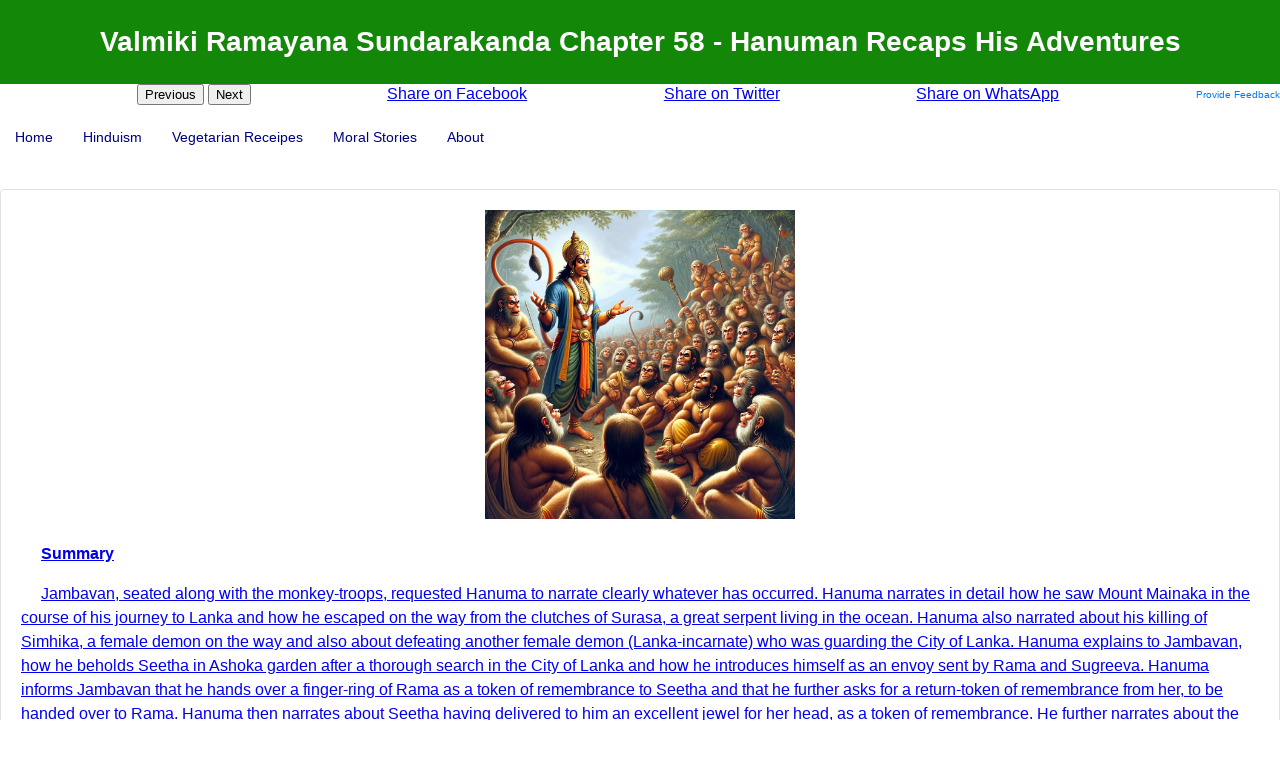

--- FILE ---
content_type: text/html
request_url: https://yousigma.com/sankhya/Valmiki%20Ramayana%20Sundarakanda%20Chapter%2058.html
body_size: 11455
content:
<!DOCTYPE html>
<html lang="en">

<head>
    <meta charset="UTF-8">
    <meta name="viewport" content="width=device-width, initial-scale=1.0">
    <meta http-equiv="X-UA-Compatible" content="IE=edge">
    <title>YouSigma</title>
	<link rel="stylesheet" href="styles.css"> <!-- external CSS for better performance and readability -->
	<!-- Google tag (gtag.js) -->
	<script async src="https://www.googletagmanager.com/gtag/js?id=G-T1KCTTE0B5"></script>
	<script>
  		window.dataLayer = window.dataLayer || [];
  		function gtag(){dataLayer.push(arguments);}
  		gtag('js', new Date());

  		gtag('config', 'G-T1KCTTE0B5');
	</script>

<!-- initialize Google Translate element -->
        <script type="text/javascript">
         function googleTranslateElementInit() {
            new google.translate.TranslateElement({pageLanguage: 'en', layout: google.translate.TranslateElement.InlineLayout.SIMPLE}, 'google_translate_element');
          }
         </script>
         <script type="text/javascript" src="//translate.google.com/translate_a/element.js?cb=googleTranslateElementInit"></script>

</head>

<body>
    <header role="banner">
		<h1>Valmiki Ramayana Sundarakanda Chapter 58 - Hanuman Recaps His Adventures</h1>
	</header>
    
<!-- Google Translate, navigation buttons, and feedback form -->
<div style="display: flex; justify-content: space-between; align-items: center; width: 100%;">

    <!-- Google Translate -->
    <div id="google_translate_element"></div>

    <!-- Navigation Buttons -->
    <div>
        <button id="prevBtn">Previous</button>
        <button id="nextBtn">Next</button>
    </div>

    <!-- Facebook Share Link -->
    <div>
        <a href="https://www.facebook.com/sharer/sharer.php?u=www.yousigma.com" target="_blank">Share on Facebook</a>
    </div>

    <!-- Twitter Share Link -->
    <div>
        <a href="https://twitter.com/intent/tweet?text=Check%20out%20this%20awesome%20page&url=http://www.yousigma.com" target="_blank">Share on Twitter</a>
    </div>
	
	<!-- WhatsApp Share Link -->
	<div>
    	<a href="https://wa.me/?text=Check%20out%20this%20awesome%20page%20at%20http%3A%2F%2Fwww.yousigma.com" target="_blank">Share on WhatsApp</a>
	</div>

    <!-- Feedback Form Link -->
    <div class="feedback-link">
        <a href="../feedback.html" target="_blank">Provide Feedback</a>
    </div>

</div>

<nav>
    <ul>
        <li><a href="../index.html">Home</a></li>
        <li class="has-submenu">
            <a href="/">Hinduism</a>
            <ul class="submenu">
                <li><a href="/sankhya/Sri Raghavendra Stotra.html">Raghavendra Stotra</a></li>
                <li><a href="/sankhya/stotra.html">Devotional Songs</a></li>
                <li><a href="/sankhya/Srisaisatchartira.html">Sai Satcharitra</a></li>
                <li><a href="/sankhya/Vishnusahasranama.html">Vishnu Sahasranama</a></li>
                <li><a href="/sankhya/Valmikiramayana.html">Valmiki Ramayana</a></li>
                <li><a href="/sankhya/bhagavadgita.html">Bhagadwad Gita</a></li>
                <li><a href="/sankhya/Greatleaders.html">Great Leaders</a></li>
                <li><a href="/sankhya/Kaliyugadakalpataru.html">Kaliyugada Kalpataru</a></li>
                <li><a href="/sankhya/Complete Works of Swami Vivekananda.html">Works of Swami Vivekananda</a></li>
                <!-- <li><a href="#">Customs and Beliefs</a></li> -->
            </ul>
        </li>
        <li class="has-submenu">
            <a href="/vegetarianrecipes/Vegetarianrecipes.html">Vegetarian Receipes</a>
        </li>
        <li class="has-submenu">
            <a href="/">Moral Stories</a>
            <ul class="submenu">
                <li><a href="/moralstories/The Panchatantra.html">The Panchatantra</a></li>
            </ul>
        </li>
		<li class="has-submenu">
            <a href="../aboutyousigma.html">About</a>
        </li>
    </ul>
</nav>


	
    <main role="main">
        <div style="text-align: center;">
    			<img src="../images/Hanuman Recaps His Adventures.webp" alt="Hanuman Recaps His Adventures" style="width: 25%; height: 25%;">
		</div>
		<div>
        	<!-- The anchor tag linking to the .mp3 file -->
        	<a href="https://youtu.be/RJMci81L81s" target="_blank">
			<p><strong>Summary</strong></p>
<p>Jambavan, seated along with the monkey-troops, requested Hanuma to narrate clearly whatever has occurred. Hanuma narrates in detail how he saw Mount Mainaka in the course of his journey to Lanka and how he escaped on the way from the clutches of Surasa, a great serpent living in the ocean. Hanuma also narrated about his killing of Simhika, a female demon on the way and also about defeating another female demon (Lanka-incarnate) who was guarding the City of Lanka. Hanuma explains to Jambavan, how he beholds Seetha in Ashoka garden after a thorough search in the City of Lanka and how he introduces himself as an envoy sent by Rama and Sugreeva. Hanuma informs Jambavan that he hands over a finger-ring of Rama as a token of remembrance to Seetha and that he further asks for a return-token of remembrance from her, to be handed over to Rama. Hanuma then narrates about Seetha having delivered to him an excellent jewel for her head, as a token of remembrance. He further narrates about the demolition of the garden attached to Ravana's gynaeceum and about killing of Aksha, Ravana's son. Hanuma further informs about his capture by Indrajit, Ravana's son and his tail being burnt by demons on receiving the orders of Ravana. He further informs about his setting fire of the City of Lanka. He finally narrates about his re-visit to Seetha and his return to Mount Mahendra.</p>
<p><strong>Chapter [Sarga] 58 in Detail</strong></p>
<p>Thereafter, the mighty monkeys, headed by Hanuma and others, experienced a great joy on that summit of Mount Mahendra.</p>
<p>Then, Jambavan, thrilling with rapture, asked the delighted Hanuma, the great monkey about the particulars of that actual occurrence (of seeing Seetha) as follows</p>
<p>“How did you see Seetha? How was she there? How was that Ravana of terrible deeds behaving towards her?”</p>
<p>“O Hanuma! Tell us entirely, in truth whatever has occurred. Ascertaining the truth, from you, we shall again think about what decision to be taken further.”</p>
<p>“When we go there (to the presence of Rama), having prudence, tell us clearly which matter is to be disclosed and which matter is to be kept off from him.”</p>
<p>Thus commanded by Jambavan, Hanuma, with his hair standing on end mentally offered his salutation to Seetha, the princess, by bowing his head and replied as follows:</p>
<p>“With an intention to reach the southern shore of the ocean, I leapt into the sky, indeed before your presence, from the summit of Mount Mahendra.”</p>
<p>“While I was going, a terrific hindrance occurred in my way as it was. I saw a golden mountain-peak which was so charming and fascinating.”</p>
<p>“I accounted that mountain staying turned towards the path, as an impediment. Approaching that excellent charming and Golden Mountain, I made up my mind to shatter it.”</p>
<p>"As I struck it with my tail, the mountain-peak of that great hill, resembling the sun, was broken into a thousand pieces."</p>
<p>"Understanding my purpose, that great mountain spoke the following sweet words saying, 'O my son!', As though it was refreshing my mind (once more to proceed further)."</p>
<p>“‘Know me to be generally called as Mynaa dwelling in this great ocean, as a companion of the wind-god and even as your father's brother'."</p>
<p>“‘O my son! Long ago, the foremost among the mountains used to have wings. They used to wander the entire earth freely, hurting the people!"</p>
<p>“‘Hearing that behavior of those mountains, the venerable Indra the lord of celestials, the destroyer of a demon called Paaka, chopped their wings into a thousand pieces by using his thunderbolt.' "</p>
<p>“‘O child! I, on my part, was hurled into the great ocean by the high-souled wind-god, your father and was liberated from the clutches of Indra.' "</p>
<p>“‘O Hanuma the annihilator of enemies! I have to behave in such a way as to help Rama. For, Rama, having a prowess equal to that of Indra; is indeed excellent in supporting righteousness.'"</p>
<p>"Hearing the words of that high-souled Mynaka and after informing my purpose, my mind was prepared for a further travel. The high-soled Mynaka also allowed me to depart."</p>
<p>"That Mynaka Mountain vanished in the guise of a beautiful form of a human being. That large mountainous form also later drowned into the great ocean."</p>
<p>"Thereafter, employing an excellent speed and continuing on my course, I proceeded in that path speedily for a long time."</p>
<p>"Thereafter, I saw Surasa, the mother of serpents in the midst of the sea. That goddess spoke the following words to me.</p>
<p>"O excellent of monkeys! The celestials have shown you as my eatable. Therefore, I will eat you since you have been bestowed to me by gods after a long time."</p>
<p>"Hearing Surasa's words, I stood there, offering salutation with my joined palms to her. Becoming pale-faced, I spoke the following words:</p>
<p>" 'Rama, the son of Dasaratha the splendid man and the tormentator of enemies, together with Lakshmana, his brother and Seetha entered the forest of Dandaka.'"</p>
<p>“‘The evil-minded Ravana took away Seetha, Rama's wife. By the orders of Rama, I am going to her as an envoy.’ "</p>
<p>"'You, abiding in Rama's country, ought to do a help to Rama. Otherwise, after seeing Seetha and Rama, who is unwearied in action, I will come to your mouth. I am thus promising you in truth."</p>
<p>Hearing my words, that Surasa who can assume any form at her will said: "No one can violate me by unfaithfulness. I have this boon with me."</p>
<p>"Hearing the words of Surasa, I, as tall as ten Yojanas (eighty miles), within a moment, grew half as much in size (fifteen Yojanas or one hundred twenty miles)."</p>
<p>"She opened her mouth so wide as to correspond to the size of my body. Seeing her expanded mouth, I assumed a dwarfish form. At that moment, I still became reduced to the size of a human thumb."</p>
<p>"After entering her mouth quickly, I then came out instantly. The divine Surasa, in her native form, spoke to me again, as follows:</p>
<p>"'O gently monkey! O the foremost among monkeys! Go happily for the fulfillment of your purpose. Bring back Seetha to the magnanimous Rama. O mighty armed monkey! Be happy. I am pleased with you.'"</p>
<p>"Then, all living beings praised me! Saying Good! Well done! Bravo! Thereupon, I leapt into the extensive sky, like Garuda the eagle, the carrier of Lord Vishnu."</p>
<p>"In the meanwhile, my shadow was held fast. Yet, I did not perceive anything. My speed having been blocked, I surveyed all the ten directions. But I could not discover there, any object by which my movement was blocked."</p>
<p>"Then, the thought arose in me: "How I wonder has such a hindrance arose in my journey, although no concrete configuration is being seen here?"</p>
<p>"While I was thinking thus, my sight has fallen downward. There, I saw a terrible female-demon lying in water."</p>
<p>"Heartily laughing with a great noise, that terrific woman, spoke to me the following inauspicious words, firmly and without any bewilderment (as follows):</p>
<p>"O gigantic monkey! Where are you going? You are my requisite food, hungry as I am. Gratify my person, who has remained without sustenance for long."</p>
<p>"Saying 'Amen', I actually accepted those words. Thereupon, I expanded my body to a size larger than the capacity of her mouth."</p>
<p>"Her terrific large mouth too began to grow to devour me. She could not understand well about me or about the change subsequently gone through by me (in the shape of a minute form)"</p>
<p>"Then, having contracted my large body within another moment, I extracted her heart and leapt back into the sky."</p>
<p>"When her heart has been cut off by me, that terrific Simhika looking like a mountain, fell into the ocean with her arms emanating from it."</p>
<p>"I heard great sages along with wandering celestial singers, moving in the sky, saying that Simhika the dreadful demon was instantly killed by Hanuma."</p>
<p>"After killing her and again recollecting the task to be performed quickly, I travelled for a long distance and saw the southern shore of the ocean, where that City of Lanka, adorned with its trees, was situated."</p>
<p>"While the sun was setting, I, without being noticed by the demons of dreadful prowess, entered the city of Lanka, the abode of demons."</p>
<p>"While I was entering the City, a woman, resembling a cloud at the time of dissolution of the world, stood up in front of me, emitting a loud laughter."</p>
<p>"Then defeating that woman, having her hair looking terrific like a blazing fire and who was trying to kill me, by striking her with a blow of the fist of my left hand and entered the land of Lanka at the dusk of early night. She, being frightened, spoke to me as follows:</p>
<p>"O hero! I am (the personified) City of Lanka. Therefore, by the same prowess you conquered me; you can defeat all the demons here completely."</p>
<p>"Searching there for Seetha that whole night in Ravana's gynaeceum, I could not find that Seetha, the slender-waist lady."</p>
<p>"Unable to find Seetha in Ravana's dwelling and facing a sea of sorrow, I could not then perceive its other shore."</p>
<p>"While bemoaning, I saw an excellent grove near that gynaeceum, concealed by a prolonged fence painted with golden color."</p>
<p>Crossing the fence, I saw that grove having copious trees. Amidst that Ashoka garden, I saw a large Simshupa garden. After ascending it, I beheld a yellow-pigmented thicket of banana plants."</p>
<p>"Not far from that Simshupa tree. I saw Seetha, of youthful complexion, with eyes looking like lotus-petals, with her face emaciated by fasting, clad in a single piece of cloth, her hair soiled with dust, her limbs afflicted with grief and agony, devoted as she was to the good of her lord and surrounded on all sides by ugly and cruel female-demons living on flesh and blood, as a doe encircled by tigresses."</p>
<p>"Seetha, who had eyes like those of a deer, was somehow quickly found by me looking depressed in the amidst of female-demons, frightened (as she was by them) again and again, putting on a single braid of hair (as a mark of desolation), wholly devoted to the thought of her lord, having floor as her bedstead, pale-limbed like a lotus-stalk in a cool season, turning away the request of Ravana, and determined to die."</p>
<p>"Seeing that illustrious woman, the consort of Rama in such a state, I stayed perched on the same Simshupa tree, looking at her."</p>
<p>"Meanwhile, I heard an exceedingly roaring and hallooing sound, mixed with sounds of girdles and anklets in the abode of Ravana."</p>
<p>"Then, I was very much frightened and contracted my physique. I, on my part, remained hidden like a bird in that Simshupa tree dense with foliage.'"</p>
<p>"Then, the mighty Ravana and his wives reached that place where Seetha was staying."</p>
<p>"Thereupon, seeing that Ravana the chief of a troop of demons, Seetha with her lovely waist, sat compressing her thighs enclosing her swollen breasts with her arms."</p>
<p>"Ravana, bowing his head and coming down, spoke (as follows) to that Seetha who was frightened, very much grieving for her lord, glancing hither and thither, not finding any protection for her, trembling, distressed and extremely sorrowful saying, 'Treat me with respect.'"</p>
<p>" 'O arrogant lady! O Seetha! If you refuse me by your arrogance, I will be drinking your blood after a period of two months.'"</p>
<p>"Hearing those words of the evil-minded Ravana, Seetha was very much irritated and spoke the following excellent words:</p>
<p>"How did your tongue not fall of, O the worst demon, by speaking such words not to be uttered, to the consort of Rama, of boundless glory, and the daughter-in-law of Dasaratha the lord of Ikshvaku dynasty?"</p>
<p>"O ignoble soul! Of what account is your prowess, when you came unnoticed during the absence of my lord, that great soul and abducted me, O sinful one?"</p>
<p>“‘You have no similarity with Rama. You are unfit even to do service to Rama. Rama performs sacrifices. He speaks only truth. He is a lover of battle'."</p>
<p>"Hearing these harsh words from Seetha, Ravana was at once ablaze with anger, as a fire blazes in a pile of wood."</p>
<p>“‘Rolling his cruel eyes and lifting his right fist, Ravana was about to kill Seetha. Then, an alarm was raised by a women there'."</p>
<p>"Springing up from the midst of those women, a royal woman named Mandodari, the wife of that evil-minded Ravana, ran to him. He was restrained by her."</p>
<p>"She spoke to Ravana, smitten with love, the following sweet words: 'O Ravana having a prowess similar to that of Indra! Of what need is with Seetha to you?"</p>
<p>“‘O lord! Enjoy yourself with the daughters of gods, Gandharvas the celestial musicians and Yakshas the semi-divine beings. What will you do with Seetha?'"</p>
<p>"Thereupon, those women together propitiated that mighty Ravana and quickly took him to his palace."</p>
<p>"When that Ravana left, the ugly-faced female-demons frightened. Seetha with their cruel and very dreadful words."</p>
<p>"Seetha reckoned the utterance of those women as a blade of grass. At that time, the roaring of those female-demons reached Seetha in vain."</p>
<p>"As their roaring frittered away, those flesh-eating female-demons became helpless and reported that great resolve of Seetha to Ravana."</p>
<p>"Thereafter, all those women joined together, warded off their hopes and held back their effort. In the end, they encircled Seetha and were overpowered with sleep."</p>
<p>"When those women went to sleep, Seetha, intent upon the welfare of her husband, was deeply aggrieved, miserable and sore depressed as she was, lamenting pitifully."</p>
<p>"Trijata, rising from the midst of those female-demons, spoke the following words; 'Feed on yourself quickly rather than on Seetha, the daughter of Janaka, a virtuous woman and the daughter-in-law of Dasartha who des not get destroyed'."</p>
<p>"'Now, I have seen a dreadful dream, causing my hair to stand erect. It is pointing towards the ruin of our demons and the victory of her husband."</p>
<p>“‘We will pray Seetha, who is capable of protecting all our female-demons from Rama. I feel that it is batter for us'."</p>
<p>“‘When such a dream is seen while a woman is weeping, that woman gets relieved of many kinds of sorrows and will obtain happiness. Seetha, the daughter of Janaka, indeed will be pleased on receiving a salutation'."</p>
<p>"Delighted at hearing the victory of her lord, that girl Seetha then bashfully spoke: 'If it is true, I will be protecting you all'."</p>
<p>"Taking rest for some time and seeing such a dreadful state of Seetha, I reflected upon it. My mind could not satisfy itself."</p>
<p>"Thinking about a means for starting a conversation with Seetha, I started to describe the history of Ikshvaku's dynasty."</p>
<p>"Hearing the words spoken by me, which are adored by the assemblies of royal sages, Seetha the princess, with her eyes filled with tears, spoke to me, as follows:"</p>
<p>“‘O the foremost among the monkeys! Who are you? Why did you come here? How did you come? What type of friendship do you have with Rama? You ought to tell me all this?"</p>
<p>"Hearing those words of Seetha, I spoke the following words: 'O princess! There is a courageous king of monkeys, by name Sugreeva, who is a mighty companion to your husband, possessing a terrific prowess."</p>
<p>"Know me, who came here, as Hanuma, a servant of that Sugreeva, Rama, you husband, who is unwearied in his actions, sent me here for your sake."</p>
<p>"O illustrious lady! Rama, the foremost among men and the glorious man, gave this finger-ring personally to you as a token of remembrance."</p>
<p>"O princess! For that reason, I wish to have a command from you. What am I to do? I shall take you to the proximity of Rama and Lakshmana. What do you say?"</p>
<p>"Hearing my words and understanding them, Seetha the daughter of Janaka said as follows: 'Let Rama take me back, after killing Ravana'."</p>
<p>"Bowing my head in salutation to the noble and irreproachable Seetha, I asked for a token of remembrance which would gladden the heart of Rama."</p>
<p>"Then, Seetha spoke to me as follows: 'Let this foremost jewel, be taken, by which the long-armed Rama will be having a high opinion of you'."</p>
<p>"Speaking thus, Seetha having fine hips, gave that wonderful and the foremost jewel. Highly distressed, she gave a message also in words to me."</p>
<p>"Then, offering salutation to Seetha the princess in utmost devotion, I circumambulated her from left to right, of course with my mind setting out to come here."</p>
<p>"Determining something in mind, she spoke to me again as follows: 'O Hanuma! You ought to tell Rama about my tale of woes occurring here'."</p>
<p>“‘Act so that both those heroes Rama and Lakshmana together with Sugreeva quickly arrive here, soon after hearing my tale'."</p>
<p>"'If proves to be otherwise, my survival will be only for two months. Rama cannot see me thereafter. As such, I will be dying like a helpless woman'."</p>
<p>"Hearing those miserable words, I became angry. Thereafter, I thought of my remaining successive action to be done."</p>
<p>"Thereafter, my body grew up to a size equal to that of a mountain. Then, I started destroying that garden, thereby longing for a combat."</p>
<p>"The female-demons; with their ugly faces woke up and saw that thicket of garden being broken and with its frightened animals and birds moving about unsteadily."</p>
<p>"Coming from their respective places and seeing me in that garden, those female-demons quickly went and reported the matter to Ravana (as follows):"</p>
<p>"O mighty king! Indeed not knowing your prowess, an evil-minded monkey ahs demolished your inaccessible garden."</p>
<p>"O emperor! Give orders quickly for killing him, so that the evil-minded monkey, who caused offence to you, will get destroyed."</p>
<p>"Hearing those words, Ravana sent invincible demons called Kinkaras, who were adapted to the mind of Ravana."</p>
<p>"In that portion of the garden, I destroyed with an iron rod, eight thousand kinkaras, having darts and hammers in their hands."</p>
<p>"Taking quick steps, those few who have survived, went and reported the news to Ravana, of their large army having been killed by me."</p>
<p>"Then, an idea came to me. Occupying a lofty palatial mansion of a sanctuary which was an eminent ornament of Lanka. I killed again a hundred demons stationed there with a pillar."</p>
<p>"Then, Ravana dispatched Jambumali, the son of Prahasta together with numerous dreadful demons having terrific forms."</p>
<p>"I destroyed that demon, though endowed with a great strength and skilled in warfare, along with his followers, with my terrific iron bar itself."</p>
<p>"Hearing of it, Ravana, the king of demons, dispatched the son of his minister, endowed with great strength and strengthened with a regiment of infantry."</p>
<p>"I killed all of them also by that iron bar itself. Hearing of the minster's sons, who were quick in exhibiting their valor in battle, having been killed, Ravana dispatched five valiant generals."</p>
<p>"I got all the minister’s sons together with their army destroyed. Then, Ravana, the ten-headed monster, sent his mighty son, Aksha together with a multitude of army for the combat."</p>
<p>"I suddenly caught by the feet, that prince, son of Mandodari, who was skilled in warfare and who was jumping into the sky with his sword and shield. I whirled him round a hundred times and crushed him."</p>
<p>"Hearing of the death of Aksha in combat, that ten-headed Ravana was very much enraged and thereupon dispatched his second son, by name Indrajit, who was strong but foolishly arrogant in battle."</p>
<p>"By conquering all that army in battle and making that Indrajit the foremost among demons; lusterless, I experienced a great joy."</p>
<p>"Ravana himself dispatched, with a great confidence, that long-armed and mighty Indrajit along with valiant demons excited with their arrogance."</p>
<p>"Knowing me to be irresistible and his own army being perishable, that Indrajit with a great haste, captured me with a Brahma-missile."</p>
<p>"Then, the demons, after capturing me, tied me there with ropes and carried me away to Ravana's presence."</p>
<p>"Seeing me, the evil-minded Ravana spoke to me. He asked, why did you come to Lanka? 'Why did you kill the demons?'"</p>
<p>"I answered 'I have done all these acts for the sake of Seetha. O king of demons! I came to your abode with a desire to see Seetha. I am the offspring of wind-god and a monkey by name Hanuma'."</p>
<p>“‘Know me to be a monkey, an envoy of Rama and a minister of Sugreeva. As Rama's messenger, I sought your presence here!"</p>
<p>“‘That Sugreeva of great splendor enquired about your welfare. He told you (the following) beneficiary words, endowed with righteousness wealth and pleasure, appropriate for you'."</p>
<p>“‘While I was dwelling in Mount Rishyamuka, abounding with numerous trees, Rama having a great prowess in battle became a friend to me'."</p>
<p>“‘The king Rama told me that his wife had been taken away by a demon and that I had to help him in that matter by all means'."</p>
<p>“‘I also told him about the killing of Vali and requested him to come to a mutual agreement for helping me in that matters'."</p>
<p>“‘Rama, the great lord along with Lakshmana made friendship with Sugreeva, (whose kingdom was taken away by Vali) taking Agni the fire-god for a witness.'</p>
<p>“‘Killing Vali by a single arrow in combat, Rama made Sugreeva (lord of monkeys) an emperor of monkeys'."</p>
<p>“‘Now we have to extend help to that Rama in all ways. Therefore, I am sending Hanuma rightly to your presence'."</p>
<p>“‘Even before the heroic monkeys destroy your army, bring Seetha quickly and give her back to Rama'."</p>
<p>“‘To whom is this strength of the monkeys not already known, who go even to the presence of gods, when invited by them for help?'"</p>
<p>“‘Sugreeva the king of monkeys has sent the foregoing message to you. 'When spoken by me in these words, Ravana was enraged and looked on me, as though he was going to reduce me to ashes with his very looks."</p>
<p>"Without knowing my glory (in the form of my immunity to death), the evil-minded Ravana, the demon doing terrific acts, ordered for my killing."</p>
<p>"Then, there is the brother of that Ravana, called Vibhishana having a great intelligence. He entreated Ravana, the king of demons, on my behalf (as follows)"</p>
<p>"O Ravana the foremost among the demons! No such attempt should be made in this way. Let this design be abandoned forthwith. Your are indeed following a path which is contrary to the statesmanship."</p>
<p>"O Ravana! It is not indeed found in states' policies of killing an envoy. The real truth is to be known from an envoy speaking a good counsel."</p>
<p>"O Ravana of great prowess! Even if a very high offence is committed by an envoy, an act of disfiguring the person is mentioned in a treatise of state-policy and not of killing."</p>
<p>"Hearing the words of Vibhishana, Ravana ordered those demons to burn my tail by fire."</p>
<p>"Thereupon, hearing Ravana's words; the demons wrapped up my entire tail with bark of hemp and torn cotton-clothes."</p>
<p>"Thereafter, the demons of terrible prowess, who completed their arrangements, striking me with their wooden staffs and fists, burnt my tail. Even though I was bound with many ropes, I maintained restraint."</p>
<p>"Then, having reached the city-gate, those strong demons made a loud proclamation of my presence in the principal streets, bound and enveloped in flames as I was."</p>
<p>"Then, after contracting my gigantic form once more and releasing my bondage, I stood in my native form again. Seizing an iron bar, I killed those demons."</p>
<p>"Then, I quickly jumped on to that city-gate and without any bewilderment, I set fire that city with its attics, ramparts and gates with my tail inflamed, even as a fire at the end of the world, burns all living creatures."</p>
<p>"The entire Lanka has been reduced to ashes. No place is seen un-burnt in this City. Therefore Seetha also must have been surely burnt."</p>
<p>"Thus filled with grief, I came about to reflect as above. Meanwhile, I heard the auspiciously worded utterance of Charanas the celestial signers who were narrating a tale of astonishment saying that Seetha has not been burnt."</p>
<p>"After hearing those surprising words, a thought arose in me that Seetha escaped being burnt. This indicated by the following good omens:</p>
<p>"In the first place, even though me tail is burning, the fire is not burning my body. My heart too is delighted. The winds are sweet-smelling."</p>
<p>"My heart was delighted by seeing those good omens having their fruits apparent, by looking into the fruits apparent, by looking into the reasons of high characteristics and by hearing the words of accomplished sages."</p>
<p>"Seeing Seetha once more, relieved by her again and then reaching the Mount Arishta there again, I started leaping back (over the sea) with a longing to see you (all)."</p>
<p>"Then, treading upon the path of the sky, frequented by the wind, the moon, the sun, Siddhas the semi-divine beings and Gandharvas the celestial musicians, I saw you all here."</p>
<p>"I performed all tasks for accomplishing the purpose of Sugreeva, by the grace of Rama and also through your energy."</p>
<p>"I have done all this properly there. Do accomplish that which remains undone in this task by me and complete it."</p>
<p>Thus completes 58th Chapter of Sundara Kanda of the glorious Ramayana of Valmiki, the work of a sage and the oldest epic.</p>
<p>Sriman Moola Rama Vijayate</p>
</a>
		</div>
	</main>
    
	<footer>
        <button id="prevBtn">Previous</button>
        <button id="nextBtn">Next</button>

        <p>All the information on this website is provided for educational and informational purposes only and should not be construed as legal, financial, medical, or professional advice of any kind.</p>
        <p>Unauthorized use and/or duplication of this site's material without express and written permission from this site’s author and/or owner are strictly prohibited.</p>

<!-- Google Search Form -->
	<div class="search-wrapper">
		<script async src="https://cse.google.com/cse.js?cx=007994527881536775175:lkh0t-3vefo">
		</script>
	<div class="gcse-searchbox-only"></div>
	</div>        
		<!-- Google Ad Code -->
        <div align="center">
            <script async src="https://pagead2.googlesyndication.com/pagead/js/adsbygoogle.js?client=ca-pub-7809040643383868"
                crossorigin="anonymous"></script>
			<!-- Google_Horizontal_Ad -->
			<ins class="adsbygoogle"
     			style="display:inline-block;width:728px;height:90px"
     			data-ad-client="ca-pub-7809040643383868"
     			data-ad-slot="2200579001"></ins>
			<script>
                (adsbygoogle = window.adsbygoogle || []).push({});
            </script>
        </div>
    </footer>

    <script>
        // Replace these URLs with the actual URLs of your previous and next HTML pages
        var previousPageUrl = "Valmiki Ramayana Sundarakanda Chapter 57.html";
        var nextPageUrl = "Valmiki Ramayana Sundarakanda Chapter 59.html";

        document.getElementById("prevBtn").addEventListener("click", function () {
            window.location.href = previousPageUrl;
        });

        document.getElementById("nextBtn").addEventListener("click", function () {
            window.location.href = nextPageUrl;
        });
    </script>
</body>

</html>

--- FILE ---
content_type: text/html; charset=utf-8
request_url: https://www.google.com/recaptcha/api2/aframe
body_size: 95
content:
<!DOCTYPE HTML><html><head><meta http-equiv="content-type" content="text/html; charset=UTF-8"></head><body><script nonce="X_XA135inZS32tBeIX0fiQ">/** Anti-fraud and anti-abuse applications only. See google.com/recaptcha */ try{var clients={'sodar':'https://pagead2.googlesyndication.com/pagead/sodar?'};window.addEventListener("message",function(a){try{if(a.source===window.parent){var b=JSON.parse(a.data);var c=clients[b['id']];if(c){var d=document.createElement('img');d.src=c+b['params']+'&rc='+(localStorage.getItem("rc::a")?sessionStorage.getItem("rc::b"):"");window.document.body.appendChild(d);sessionStorage.setItem("rc::e",parseInt(sessionStorage.getItem("rc::e")||0)+1);localStorage.setItem("rc::h",'1768504332117');}}}catch(b){}});window.parent.postMessage("_grecaptcha_ready", "*");}catch(b){}</script></body></html>